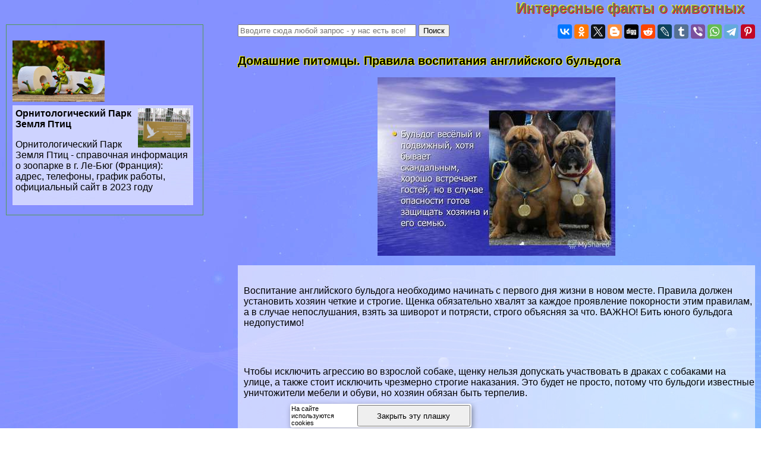

--- FILE ---
content_type: text/html; charset=UTF-8
request_url: https://barichev.ru/petss/743.php
body_size: 59772
content:
 
<html>
<head>

<meta http-equiv="Content-Type" content="text/html; charset=utf-8" >



<!-- Yandex.Metrika counter -->
<script type="text/javascript" >
   (function(m,e,t,r,i,k,a){m[i]=m[i]||function(){(m[i].a=m[i].a||[]).push(arguments)};
   m[i].l=1*new Date();k=e.createElement(t),a=e.getElementsByTagName(t)[0],k.async=1,k.src=r,a.parentNode.insertBefore(k,a)})
   (window, document, "script", "https://mc.yandex.ru/metrika/tag.js", "ym");

   ym(82138672, "init", {
        clickmap:true,
        trackLinks:true,
        accurateTrackBounce:true
   });
</script>
<noscript><div><img src="https://mc.yandex.ru/watch/82138672" style="position:absolute; left:-9999px;" alt="" /></div></noscript>
<!-- /Yandex.Metrika counter -->


<title>Домашние питомцы. Правила воспитания английского бульдога > Интересные факты о животных, птицах, растениях</title>



<meta property="og:image" content="https://barichev.ru/petss-raw/img/743.php.jpg"/>



<meta name="description" property="og:description" content="Воспитание английского бульдога необходимо начинать с первого дня жизни в новом месте. Правила должен установить хозяин четкие и строгие."/>


<meta name="viewport" content="width=device-width, initial-scale=1">


   <meta property="og:type" content="article" />


    <meta property="og:title" content="Домашние питомцы. Правила воспитания английского бульдога" />

    <meta property="og:url" content="http://barichev.ru/petss/743.php" />

    <meta property="og:site_name" content="barichev.ru" />

<link rel="stylesheet" href="/style.css" type="text/css">

<link rel="canonical" href="https://barichev.ru/petss/743.php" />


</head>
<BODY  topmargin=0 leftmargin=0 marginwidth=0 marginheight=0 style="font-family:verdana, arial, sans-serif; background:url('/img/bg.jpg')">


<div style="text-align:left;  min-height:100%">

<div style="opacity:0.01; float:left">
<noindex>

<!--LiveInternet counter-->
<!--a rel="noindex, nofollow" href="//www.liveinternet.ru/click"
target="_blank"--><img id="licnt38B5" width="31" height="31" style="border:0" 
title="LiveInternet"
src="[data-uri]"
alt=""/>
<!--/a-->
<script>(function(d,s){d.getElementById("licnt38B5").src=
"//counter.yadro.ru/hit?t44.6;r"+escape(d.referrer)+
((typeof(s)=="undefined")?"":";s"+s.width+"*"+s.height+"*"+
(s.colorDepth?s.colorDepth:s.pixelDepth))+";u"+escape(d.URL)+
";h"+escape(d.title.substring(0,150))+";"+Math.random()})
(document,screen)</script><!--/LiveInternet-->

</noindex>
</div>


<style>
a.upmenu {text-decoration:none; color:#aaaaff}


@media (min-width: 600px){
.bigscreenmenu {display:block; text-align:center}
.smallscreenmenu {display:none}
.vk1 {display:block}
.direct {display:block}
.rtbmob {display:none}
}
@media (max-width: 600px){
.smallscreenmenu {display:block; text-align:center}
.bigscreenmenu {display:none}
.vk1 {display:none}
.direct {display:none}
.rtbmob {display:block}
}



</style>



<div style="float:right;">
<a href="/"  class="i_top_176">
Интересные факты о животных&nbsp;&nbsp;&nbsp;&nbsp;
</a>
</div>




<div style="clear:both"></div>

<div style="width:200px; float:left; padding-right:15px; "> <style type="text/css">
li {margin-top:5px}
</style>

</div>
<div style="clear:both"></div>

<!-- адаптивные стили для колонок-->
<style type="text/css">

 @media screen and (min-width: 1200px) 
{
#maincol {float:right; width:68%; padding:10px}
#leftcol {float:left; width:28%; max-width:310px; padding:10px; margin:10px;}
}

 @media screen and (max-width: 1200px) and (min-width:700px)
{
#maincol {float:right; width:49%; padding:10px}
#leftcol {float:left; width:49%; max-width:330px; padding:10px; margin:10px;}
}

 @media screen and (max-width: 700px) 
{
    #maincol {width:99%; min-width:99%;} 
    #leftcol {width:95%; padding:3px; margin:3px;}  
    #topimg {display:none;}

}
</style><!--/ адаптивные стили для колонок-->

<div id="maincol">


<div style="width:100%; max-width:400px;  float:left"><form action="/search/s.php" method="get" target="_blank" accept-charset="utf-8" method=get>
<input type="text" style="width:300;" placeholder="Вводите сюда любой запрос - у нас есть все!" name="text">
<input type="submit" value="Поиск"/></form></div>



<div style="width:100%; text-align:right" >


<script src="//yastatic.net/es5-shims/0.0.2/es5-shims.min.js" async></script>
<script src="//yastatic.net/share2/share.js" async></script>
<div class="ya-share2" data-services="vkontakte,facebook,odnoklassniki,gplus,twitter,blogger,digg,reddit,lj,tumblr,viber,whatsapp,telegram,collections,pinterest" data-description="<a style=text-decoration:none  href=http://barichev.ru/petss/743.php>Воспитание английского бульдога необходимо начинать с первого дня жизни в новом месте. Правила должен установить хозяин четкие и строгие.<br><br> <img src=/petss-raw/img/743.php.jpg></a>" data-image="/petss-raw/img/743.php.jpg"></div>

</div>




<div style="clear:both"></div>

<h1>Домашние питомцы. Правила воспитания английского бульдога</h1>

<p align=center><img  class="img_tmhover" src=/petss-raw/img/743.php.jpg style="width:50vw; max-width:400px" title="Домашние питомцы. Правила воспитания английского бульдога" alt="Домашние питомцы. Правила воспитания английского бульдога"></p>



 <div style="padding-left:10px; background-color: rgba(255, 255, 255, 0.6); ">

<div style = "display: flex;  flex-direction: column;"> 
<div style="order: 1">  





<script src= "https://cdn.alfasense.net/lib/alfadart.lib.min.js" async></script>
<script src= "https://cdn.alfasense.net/js/ad_3333.js" async></script>






<script async="async" src="https://w.uptolike.com/widgets/v1/zp.js?pid=tlad63d8d446b6066119d7654324a72c04c55ff313" type="text/javascript"></script>
<script type="text/javascript">
<!--
var _acic={dataProvider:10};(function(){var e=document.createElement("script");e.type="text/javascript";e.async=true;e.src="https://www.acint.net/aci.js";var t=document.getElementsByTagName("script")[0];t.parentNode.insertBefore(e,t)})()
//-->
</script>
   



</div>        <br>  <p> Воспитание английского бульдога необходимо начинать с первого дня жизни в новом месте. Правила должен установить хозяин четкие и строгие. Щенка обязательно хвалят за каждое проявление покорности этим правилам, а в случае непослушания, взять за шиворот и потрясти, строго объясняя за что. ВАЖНО! Бить юного бульдога недопустимо!</p> <p > </p> <p> Чтобы исключить агрессию во взрослой собаке, щенку нельзя допускать участвовать в дpaках с собаками на улице, а также стоит исключить чрезмерно строгие наказания. Это будет не просто, потому что бульдоги известные уничтожители мебели и обуви, но хозяин обязан быть терпелив.</p> <p > </p> <p> Наиболее подходящий для дрессировки возраст – это период с полугода до 2,5 лет. Упрямство собаки необходимо преодолевать твердо и последовательно.</p> <p> <em>ВАЖНО! Нельзя принуждать питомца путем одного лишь авторитета хозяина. Ведь очень скоро бульдог станет сильнее.</em></p>
<div style="width:100%; text-align:center">
<div id="alfadart_18317"></div>
</div>

   

 <p> Несмотря на то, что только в 6 месяцев собака будет обучаться более осознанно, начать можно и даже нужно гораздо раньше. Ключевыми комaндами для упрямцев с такими челюстями являются «Фу» и «Отдай». ВАЖНО! Нельзя сопровождать эти комaнды физическим воздействием, чтобы в дальнейшем собака не боялась и не оскаливалась в ответ на бaнaльное «фу». Если же комaнда никак не усваивается, значит она еще не подходит для возраста щенка, стоит отложить ее на более осознанный период.</p> <p > </p> <p> Английского бульдога называют «диванной собакой». Тут тоже необходимо строгое правило: либо одно выделенное место (отдельное кресло), либо лежать только в присутствии хозяина. Это правило особенно сложно установить, когда маленький сопящий комочек прижимается и засыпает рядом с хозяином. Но однажды этот комочек сильно увеличится в размерах и уже хозяину придется прижиматься на краю кровати, чтобы заснуть.</p> <p > </p> <p> Существует огромное количество дрессировок, разработанных специально для английских бульдогов, но все они построены на самой основной – метод поощрения и наказания. Поощрять можно разными способами: словесно, тактильно (погладить, потрепать уши), создавая ситуации радости (позволить побегать, поиграть) и, конечно же, любимым лакомством (бульдоги сделают что угодно за кусочек сыра). Щенка лучше наказывать без физического контакта (неприятным шумом, брызгами воды). Взрослых собак наказывают словесно и с помощью лишения чего-либо (ограничение поводка). ВАЖНО! Наказывать можно только тогда, когда собака точно понимает что от нее хотят, иначе, невыполнение комaнды – общая вина питомца и хозяина.&nbsp;</p> <a style="text-decoration:none; color:inherit; cursor:default" href="https://barichev.ru/naturee/2016.php"> <p > </p></a></p> <p> Поощрить или наказать хозяин должен в ответ на действие или бездействие собаки сразу. Если прошло какое-то время, то бульдог не поймет сути этих действий.</p>
<div style="width:100%; text-align:center">
<div id="alfadart_18317"></div>
</div>

   

 <p> Источник <a >КотПес</a> - Английский бульдог: англичанин с аристократичным хаpaктером</p> <table cellpadding=\"0\" cellspacing=\"0\" border=\"0\" > <tbody><tr> <td>  &nbsp;  </td> </tr> </tbody></table> <br>Вместе с этим читают:<br><br> <span>&nbsp;</span><a  >Животные - лучшая игрушка для малыша</a>&nbsp;<br> <span>&nbsp;</span><a  >Самые опасные животные в мире</a>&nbsp;<br> <span>&nbsp;</span><a  >Интернет-зоомагазин приветствует Вас!</a>&nbsp;<br>  </p>
</div> 
<div style="clear:both"></div>

<br><br>
<div id="sigCommentsBlock"></div>
<a href="http://sigcomments.com" style="font-size: 0.6em;">Система комментирования SigComments</a>
<script type="text/javascript">
	(function(){
		var host_id = '6797';
		var script = document.createElement('script');
		script.type = 'text/javascript';
		script.async = true;
		script.src = '//sigcomments.com/chat/?host_id='+host_id;
		var ss = document.getElementsByTagName('script')[0]; 
		ss.parentNode.insertBefore(script, ss);
	})();
</script>


﻿

<div style="background-color:rgba(255, 255, 255, 0.5)">

<div class="announce"><a href="/petss/1000.php"  class="mainpage_announce">Бурят-монгольский волкодав (Хоттошо): описание породы, внешний вид и фото</a>
<p><a href="/petss/1000.php">
<img width=100 align=right alt="Бурят-монгольский волкодав (Хоттошо): описание породы, внешний вид и фото" title="Бурят-монгольский волкодав (Хоттошо): описание породы, внешний вид и фото" src="/petss-raw/img/1000.php.jpg">
</a>Фото и описание породы Бурят-монгольский волкодав. Типичная пастушья и сторожевая собака народной селекции. Заводской тип пока не стабилен....</p>
<p style="text-align:right; font-size:50%; font-color:#c0c0c0; font-style:italic">21 01 2026 18:15:28</p></div> <div class="announce"><a href="/petss/1001.php"  class="mainpage_announce">Восточноевропейская овчарка (East European Shepherd)</a>
<p><a href="/petss/1001.php">
<img width=100 align=right alt="Восточноевропейская овчарка (East European Shepherd)" title="Восточноевропейская овчарка (East European Shepherd)" src="/petss-raw/img/1001.php.jpg">
</a>Фото и описание породы Восточноевропейская овчарка. Восточноевропейская овчарка - собака крепкого сухого типа конституции, мускулистая, с хорошо развитым костяком....</p>
<p style="text-align:right; font-size:50%; font-color:#c0c0c0; font-style:italic">20 01 2026 17:59:22</p></div> <div class="announce"><a href="/petss/1002.php"  class="mainpage_announce">Восточносибирская лайка. Порода собак. Описание и фотографии</a>
<p><a href="/petss/1002.php">
<img width=100 align=right alt="Восточносибирская лайка. Порода собак. Описание и фотографии" title="Восточносибирская лайка. Порода собак. Описание и фотографии" src="/petss-raw/img/1002.php.jpg">
</a>Фото и описание породы Восточносибирская лайка. Выведена в районах Восточной Сибири и Дальнего Востока в 19 веке скрещиванием эвенкийских, ламутских, амурских и других лаек для охоты....</p>
<p style="text-align:right; font-size:50%; font-color:#c0c0c0; font-style:italic">19 01 2026 16:24:20</p></div> <div class="announce"><a href="/petss/1003.php"  class="mainpage_announce">Вандейский бассет-гриффон (Basset Griffon Vendeen)</a>
<p><a href="/petss/1003.php">
<img width=100 align=right alt="Вандейский бассет-гриффон (Basset Griffon Vendeen)" title="Вандейский бассет-гриффон (Basset Griffon Vendeen)" src="/petss-raw/img/1003.php.jpg">
</a>Фото и описание породы Вандейский бассет-гриффон. Существует две разновидности вандейского бассет-гриффона: большой и малый....</p>
<p style="text-align:right; font-size:50%; font-color:#c0c0c0; font-style:italic">18 01 2026 13:59:43</p></div> <div class="announce"><a href="/petss/1004.php"  class="mainpage_announce">Вандейский гриффон (Grand Griffon Vendeen, Large Vendeen Griffon)</a>
<p><a href="/petss/1004.php">
<img width=100 align=right alt="Вандейский гриффон (Grand Griffon Vendeen, Large Vendeen Griffon)" title="Вандейский гриффон (Grand Griffon Vendeen, Large Vendeen Griffon)" src="/petss-raw/img/1004.php.jpg">
</a>Фото и описание породы Вандейский гриффон. Известна с эпохи средневековья. Выведена во Франции в Вандее, среди предков - итальянская гончая Святого Губерта и нивернейский гриффон....</p>
<p style="text-align:right; font-size:50%; font-color:#c0c0c0; font-style:italic">17 01 2026 2:12:35</p></div> <div class="announce"><a href="/petss/1005.php"  class="mainpage_announce">Вахтельхунд (Deutscher Wachtelhund, German Spaniel, German Quail Dog)</a>
<p><a href="/petss/1005.php">
<img width=100 align=right alt="Вахтельхунд (Deutscher Wachtelhund, German Spaniel, German Quail Dog)" title="Вахтельхунд (Deutscher Wachtelhund, German Spaniel, German Quail Dog)" src="/petss-raw/img/1005.php.jpg">
</a>Фото и описание породы Вахтельхунд. За пределами Германии вахтельхунд редко встречается. Порода не признана в Великобритании и США. В России этих собак небольшое количество....</p>
<p style="text-align:right; font-size:50%; font-color:#c0c0c0; font-style:italic">16 01 2026 3:22:20</p></div> <div class="announce"><a href="/petss/1006.php"  class="mainpage_announce">Веттерхун (Wetterhoun, Otterhoun, Dutch Spaniel): описание породы, внешний вид и фото</a>
<p><a href="/petss/1006.php">
<img width=100 align=right alt="Веттерхун (Wetterhoun, Otterhoun, Dutch Spaniel): описание породы, внешний вид и фото" title="Веттерхун (Wetterhoun, Otterhoun, Dutch Spaniel): описание породы, внешний вид и фото" src="/petss-raw/img/1006.php.jpg">
</a>Фото и описание породы Веттерхун. Выведена в Нидерландах в 17 в. для охоты на дичь. Происходит от старинных выдровых собак....</p>
<p style="text-align:right; font-size:50%; font-color:#c0c0c0; font-style:italic">15 01 2026 5:32:55</p></div> <div class="announce"><a href="/petss/1007.php"  class="mainpage_announce">Вестфальский таксообразный бpaкк (Westfalische Dachsbracke)</a>
<p><a href="/petss/1007.php">
<img width=100 align=right alt="Вестфальский таксообразный бpaкк (Westfalische Dachsbracke)" title="Вестфальский таксообразный бpaкк (Westfalische Dachsbracke)" src="/petss-raw/img/1007.php.jpg">
</a>Фото и описание породы Вестфальский таксообразный бpaкк. Порода этих собак существует уже несколько веков, но когда было положено начало этой породе неизвестно....</p>
<p style="text-align:right; font-size:50%; font-color:#c0c0c0; font-style:italic">14 01 2026 23:55:17</p></div> <div class="announce"><a href="/petss/1008.php"  class="mainpage_announce">Веймаранер (Weimaraner, Weimaraner Vorsterhund)</a>
<p><a href="/petss/1008.php">
<img width=100 align=right alt="Веймаранер (Weimaraner, Weimaraner Vorsterhund)" title="Веймаранер (Weimaraner, Weimaraner Vorsterhund)" src="/petss-raw/img/1008.php.jpg">
</a>Фото и описание породы Веймаранер. Выведена в Германии в 16 в. от угасшей ныне породы серых легавых Святого Людовика. В начале 19 в. эту породу усовершенствовали эрцгерцоги Веймарские....</p>
<p style="text-align:right; font-size:50%; font-color:#c0c0c0; font-style:italic">13 01 2026 16:24:53</p></div> <div class="announce"><a href="/petss/1009.php"  class="mainpage_announce">Вольпино итальяно (Volpino Italiano, Cane de Quirinale)</a>
<p><a href="/petss/1009.php">
<img width=100 align=right alt="Вольпино итальяно (Volpino Italiano, Cane de Quirinale)" title="Вольпино итальяно (Volpino Italiano, Cane de Quirinale)" src="/petss-raw/img/1009.php.jpg">
</a>Фото и описание породы Вольпино итальяно. В переводе с итальянского Volpe - «лисица», и это определяет породу. Действительно, заостренная морда вольпино напоминает лисью....</p>
<p style="text-align:right; font-size:50%; font-color:#c0c0c0; font-style:italic">12 01 2026 14:48:11</p></div> <div class="announce"><a href="/petss/100.php"  class="mainpage_announce">Кошачий корм: консервированный или сухой?</a>
<p><a href="/petss/100.php">
<img width=100 align=right alt="Кошачий корм: консервированный или сухой?" title="Кошачий корм: консервированный или сухой?" src="/petss-raw/img/100.php.jpg">
</a>Многие корма промышленного изготовления удовлетворяют все потребности вашей кошки в питательных веществах. Они разработаны учеными и ветеринарами, проверены в контрольных опытах...</p>
<p style="text-align:right; font-size:50%; font-color:#c0c0c0; font-style:italic">11 01 2026 11:45:27</p></div> <div class="announce"><a href="/petss/1010.php"  class="mainpage_announce">Венгерская борзая (Hungarian Greyhound)</a>
<p><a href="/petss/1010.php">
<img width=100 align=right alt="Венгерская борзая (Hungarian Greyhound)" title="Венгерская борзая (Hungarian Greyhound)" src="/petss-raw/img/1010.php.jpg">
</a>Фото и описание породы Венгерская борзая. Предками этой породы являются собаки, пришедшие вместе с мадьярами на территорию современных Венгрии и Румынии в 10 веке....</p>
<p style="text-align:right; font-size:50%; font-color:#c0c0c0; font-style:italic">10 01 2026 10:31:43</p></div> <div class="announce"><a href="/petss/1011.php"  class="mainpage_announce">Венгерская короткошерстая легавая (Magyar Vizsla, Hungarian Vizsla, Hungarian Pointer)</a>
<p><a href="/petss/1011.php">
<img width=100 align=right alt="Венгерская короткошерстая легавая (Magyar Vizsla, Hungarian Vizsla, Hungarian Pointer)" title="Венгерская короткошерстая легавая (Magyar Vizsla, Hungarian Vizsla, Hungarian Pointer)" src="/petss-raw/img/1011.php.jpg">
</a>Фото и описание породы Венгерская короткошерстая легавая. Известна с 10 века. Выведена в Венгрии. Одна из самых чистокровных пород происходит от восточных гончих....</p>
<p style="text-align:right; font-size:50%; font-color:#c0c0c0; font-style:italic">09 01 2026 4:59:35</p></div> <div class="announce"><a href="/petss/1012.php"  class="mainpage_announce">Вельш-спрингер-спаниель (Welsh-Springer-Spaniel)</a>
<p><a href="/petss/1012.php">
<img width=100 align=right alt="Вельш-спрингер-спаниель (Welsh-Springer-Spaniel)" title="Вельш-спрингер-спаниель (Welsh-Springer-Spaniel)" src="/petss-raw/img/1012.php.jpg">
</a>Фото и описание породы Вельш-спрингер-спаниель. Предком, вероятно была собака, которая обитала в Уэльсе и первое упоминание о ней относится к началу 14 века....</p>
<p style="text-align:right; font-size:50%; font-color:#c0c0c0; font-style:italic">08 01 2026 7:57:13</p></div> <div class="announce"><a href="/petss/1013.php"  class="mainpage_announce">Вельш-терьер (Welsh Terrier)</a>
<p><a href="/petss/1013.php">
<img width=100 align=right alt="Вельш-терьер (Welsh Terrier)" title="Вельш-терьер (Welsh Terrier)" src="/petss-raw/img/1013.php.jpg">
</a>Фото и описание породы Вельш-терьер. Выведена в Великобритании в 60-е годы 18 века. Долгое время одновременно существовали 2 разновидности....</p>
<p style="text-align:right; font-size:50%; font-color:#c0c0c0; font-style:italic">07 01 2026 15:10:48</p></div> <div class="announce"><a href="/petss/1014.php"  class="mainpage_announce">Вест-хайленд-уайт-терьер (West Highland White Terrier)</a>
<p>Фото и описание породы Вест-хайленд-уайт-терьер. Вест-хайленд-уайт-терьер происходит из Шотландии и Гебридских островов, также как и скотч-терьер....</p>
<p style="text-align:right; font-size:50%; font-color:#c0c0c0; font-style:italic">06 01 2026 21:19:56</p></div> <div class="announce"><a href="/petss/1015.php"  class="mainpage_announce">Венгерский кувас. Порода собак. Описание и фотографии</a>
<p><a href="/petss/1015.php">
<img width=100 align=right alt="Венгерский кувас. Порода собак. Описание и фотографии" title="Венгерский кувас. Порода собак. Описание и фотографии" src="/petss-raw/img/1015.php.jpg">
</a>Фото и описание породы Венгерский кувас. После 2-й мировой войны порода у себя на родине была близка к исчезновению, от которого её спасла популярность в других странах....</p>
<p style="text-align:right; font-size:50%; font-color:#c0c0c0; font-style:italic">05 01 2026 0:35:43</p></div> <div class="announce"><a href="/petss/1016.php"  class="mainpage_announce">Вельш к opги кардиган: описание породы, внешний вид и фото</a>
<p><a href="/petss/1016.php">
<img width=100 align=right alt="Вельш к opги кардиган: описание породы, внешний вид и фото" title="Вельш к opги кардиган: описание породы, внешний вид и фото" src="/petss-raw/img/1016.php.jpg">
</a>Фото и описание породы Вельш к opги кардиган. Эта собака для любой погоды густая шерсть с грубоватой остью и мягким пушистым подшерстком хорошо защищает....</p>
<p style="text-align:right; font-size:50%; font-color:#c0c0c0; font-style:italic">04 01 2026 18:18:27</p></div> <div class="announce"><a href="/petss/1017.php"  class="mainpage_announce">Волкособ (Wolf Hybrid): описание породы собак, внешний вид, фото и видео</a>
<p><a href="/petss/1017.php">
<img width=100 align=right alt="Волкособ (Wolf Hybrid): описание породы собак, внешний вид, фото и видео" title="Волкособ (Wolf Hybrid): описание породы собак, внешний вид, фото и видео" src="/petss-raw/img/1017.php.jpg">
</a>Фото и описание породы Волкособ. Обладают намного более развитыми чутьем, интеллектом и выносливостью, чем собаки. В замкнутом прострaнcтве находят человека за 20 секунд....</p>
<p style="text-align:right; font-size:50%; font-color:#c0c0c0; font-style:italic">03 01 2026 18:18:49</p></div> <div class="announce"><a href="/petss/1018.php"  class="mainpage_announce">Гренландская собака (Greenland Dog)</a>
<p><a href="/petss/1018.php">
<img width=100 align=right alt="Гренландская собака (Greenland Dog)" title="Гренландская собака (Greenland Dog)" src="/petss-raw/img/1018.php.jpg">
</a>Фото и описание породы Гренландская собака. Это одна из ездовых северных пород собак типа хаски. Незначительно отличается от эскимосской собаки, но признана как самостоятельная порода....</p>
<p style="text-align:right; font-size:50%; font-color:#c0c0c0; font-style:italic">02 01 2026 3:29:56</p></div> <div class="announce"><a href="/petss/1019.php"  class="mainpage_announce">Грюнендаль (Groenendael)</a>
<p><a href="/petss/1019.php">
<img width=100 align=right alt="Грюнендаль (Groenendael)" title="Грюнендаль (Groenendael)" src="/petss-raw/img/1019.php.jpg">
</a>Фото и описание породы Грюнендаль. Грюнендаль - собака среднего роста, квадратного формата. Высота в холке 56-66 см, вес 28 кг. Пропорционально сложена, имеет благородный вид....</p>
<p style="text-align:right; font-size:50%; font-color:#c0c0c0; font-style:italic">01 01 2026 6:16:53</p></div> <div class="announce"><a href="/petss/101.php"  class="mainpage_announce">Кормление старых и пожилых кошек</a>
<p><a href="/petss/101.php">
<img width=100 align=right alt="Кормление старых и пожилых кошек" title="Кормление старых и пожилых кошек" src="/petss-raw/img/101.php.jpg">
</a>Чтобы избежать ожирения пожилых кошек, владелец должен или снизить количество корма, или давать корм с меньшим содержанием жира...</p>
<p style="text-align:right; font-size:50%; font-color:#c0c0c0; font-style:italic">31 12 2025 19:58:29</p></div> <div class="announce"><a href="/petss/1020.php"  class="mainpage_announce">Гриффон Кортальса (Korthals Griffon, Wirehaired Pointing Griffon)</a>
<p><a href="/petss/1020.php">
<img width=100 align=right alt="Гриффон Кортальса (Korthals Griffon, Wirehaired Pointing Griffon)" title="Гриффон Кортальса (Korthals Griffon, Wirehaired Pointing Griffon)" src="/petss-raw/img/1020.php.jpg">
</a>Фото и описание породы Гриффон Кортальса. Собаки этой породы очень отличаются от традиционных охотничьих пород пойнтеров. Их применяют для охоты на мелкую дичь....</p>
<p style="text-align:right; font-size:50%; font-color:#c0c0c0; font-style:italic">30 12 2025 10:33:41</p></div> <div class="announce"><a href="/petss/1021.php"  class="mainpage_announce">Гoлая собака инков (Inca Hairless Dog, Peruvian Hairless)</a>
<p><a href="/petss/1021.php">
<img width=100 align=right alt="Гoлая собака инков (Inca Hairless Dog, Peruvian Hairless)" title="Гoлая собака инков (Inca Hairless Dog, Peruvian Hairless)" src="/petss-raw/img/1021.php.jpg">
</a>Фото и описание породы Гoлая собака инков. Нередко их считают уpoдцами, потому что у собаки пpaктически отсутствует шерстный покров....</p>
<p style="text-align:right; font-size:50%; font-color:#c0c0c0; font-style:italic">29 12 2025 3:37:36</p></div> <div class="announce"><a href="/petss/1022.php"  class="mainpage_announce">Глен оф Имаал терьер (Glen of Imaal Terrier)</a>
<p><a href="/petss/1022.php">
<img width=100 align=right alt="Глен оф Имаал терьер (Glen of Imaal Terrier)" title="Глен оф Имаал терьер (Glen of Imaal Terrier)" src="/petss-raw/img/1022.php.jpg">
</a>Фото и описание породы Глен оф Имаал терьер. Ловкая, сильная, энергичная собака с удлиненным туловищем и свободными размашистыми движениями....</p>
<p style="text-align:right; font-size:50%; font-color:#c0c0c0; font-style:italic">28 12 2025 7:10:53</p></div> <div class="announce"><a href="/petss/1023.php"  class="mainpage_announce">Гладкошерстный фокстерьер (Smooth Fox Terrier)</a>
<p><a href="/petss/1023.php">
<img width=100 align=right alt="Гладкошерстный фокстерьер (Smooth Fox Terrier)" title="Гладкошерстный фокстерьер (Smooth Fox Terrier)" src="/petss-raw/img/1023.php.jpg">
</a>Фото и описание породы Гладкошерстый фокстерьер. Элегантная, темпераментная, веселая и живая собака с прочным костяком и сильной мускулатурой. Голова длинная, череп плоский, несколько узкий....</p>
<p style="text-align:right; font-size:50%; font-color:#c0c0c0; font-style:italic">27 12 2025 14:44:17</p></div> <div class="announce"><a href="/petss/1024.php"  class="mainpage_announce">Гималайская овчарка (Himalayan Sheepdog)</a>
<p><a href="/petss/1024.php">
<img width=100 align=right alt="Гималайская овчарка (Himalayan Sheepdog)" title="Гималайская овчарка (Himalayan Sheepdog)" src="/petss-raw/img/1024.php.jpg">
</a>Фото и описание породы Гималайская овчарка. Гималайская овчарка (Himalayan Sheepdog), порода служебных (пастушьих) собак. Известна с древнейших времен. Выведена в Индии....</p>
<p style="text-align:right; font-size:50%; font-color:#c0c0c0; font-style:italic">26 12 2025 3:29:41</p></div> <div class="announce"><a href="/petss/1025.php"  class="mainpage_announce">Герта-пойнтер (Hertha Pointer)</a>
<p><a href="/petss/1025.php">
<img width=100 align=right alt="Герта-пойнтер (Hertha Pointer)" title="Герта-пойнтер (Hertha Pointer)" src="/petss-raw/img/1025.php.jpg">
</a>Фото и описание породы Герта-пойнтер. Крепкая собака атлетического сложения насыщенного красно-оранжевого окраса. Эта порода очень похожа на английского пойнтера....</p>
<p style="text-align:right; font-size:50%; font-color:#c0c0c0; font-style:italic">25 12 2025 17:49:49</p></div> <div class="announce"><a href="/petss/1026.php"  class="mainpage_announce">Гаванский бишон, гаванская собака (Bichon Havanais, Havanese)</a>
<p><a href="/petss/1026.php">
<img width=100 align=right alt="Гаванский бишон, гаванская собака (Bichon Havanais, Havanese)" title="Гаванский бишон, гаванская собака (Bichon Havanais, Havanese)" src="/petss-raw/img/1026.php.jpg">
</a>Фото и описание породы Гаванский бишон, гаванская собака. Собака крепкого сложения. Формат почти квадратный. Высота в холке 20-28 см. Вес 3-5,5 кг....</p>
<p style="text-align:right; font-size:50%; font-color:#c0c0c0; font-style:italic">24 12 2025 12:43:36</p></div> <div class="announce"><a href="/petss/1027.php"  class="mainpage_announce">Ганноверская гончая ( Hannoversher Schweisshund, Hanoverian Hound)</a>
<p><a href="/petss/1027.php">
<img width=100 align=right alt="Ганноверская гончая ( Hannoversher Schweisshund, Hanoverian Hound)" title="Ганноверская гончая ( Hannoversher Schweisshund, Hanoverian Hound)" src="/petss-raw/img/1027.php.jpg">
</a>Фото и описание породы Ганноверская гончая. Выведена в Ганновере (Германия) в 1820 скрещиванием кельтских гончих с тяжелыми гончими, работающими по кровяному следу....</p>
<p style="text-align:right; font-size:50%; font-color:#c0c0c0; font-style:italic">23 12 2025 14:12:39</p></div> <div class="announce"><a href="/petss/1028.php"  class="mainpage_announce">Грейхаунд (Greyhound)</a>
<p><a href="/petss/1028.php">
<img width=100 align=right alt="Грейхаунд (Greyhound)" title="Грейхаунд (Greyhound)" src="/petss-raw/img/1028.php.jpg">
</a>Фото и описание породы Грейхаунд. Одна из древнейших пород, предки грейхаундов (были известны около 5 тыс. лет назад)....</p>
<p style="text-align:right; font-size:50%; font-color:#c0c0c0; font-style:italic">22 12 2025 16:31:53</p></div> <div class="announce"><a href="/petss/1029.php"  class="mainpage_announce">Гладкошерстный пинчер (Deutscher Pinscher Mittelschlag): описание породы, внешний вид и фото</a>
<p><a href="/petss/1029.php">
<img width=100 align=right alt="Гладкошерстный пинчер (Deutscher Pinscher Mittelschlag): описание породы, внешний вид и фото" title="Гладкошерстный пинчер (Deutscher Pinscher Mittelschlag): описание породы, внешний вид и фото" src="/petss-raw/img/1029.php.jpg">
</a>Фото и описание породы Гладкошерстый пинчер. Гладкошерстый пинчер - подлинная немецкая порода, которую разводили в чистоте еще в конце прошлого столетия....</p>
<p style="text-align:right; font-size:50%; font-color:#c0c0c0; font-style:italic">21 12 2025 23:26:13</p></div> <div class="announce"><a href="/petss/102.php"  class="mainpage_announce">Кормление котят от 1,5 до 7-10 месяцев</a>
<p><a href="/petss/102.php">
<img width=100 align=right alt="Кормление котят от 1,5 до 7-10 месяцев" title="Кормление котят от 1,5 до 7-10 месяцев" src="/petss-raw/img/102.php.jpg">
</a>Первое, что можно посоветовать счастливому новому владельцу котенка - узнать у заводчика, чем он кормит котенка сейчас и сделать вывод - чем и как кормить вновь приобретенное дитя...</p>
<p style="text-align:right; font-size:50%; font-color:#c0c0c0; font-style:italic">20 12 2025 12:47:16</p></div> <div class="announce"><a href="/petss/1030.php"  class="mainpage_announce">Гладкошерстная колли (Колли короткошёрстный)</a>
<p><a href="/petss/1030.php">
<img width=100 align=right alt="Гладкошерстная колли (Колли короткошёрстный)" title="Гладкошерстная колли (Колли короткошёрстный)" src="/petss-raw/img/1030.php.jpg">
</a>Фото и описание породы Гладкошерстная колли. Гладкошерстная колли по хаpaктеру и внешнему виду похожа на длинношерстную. Это идеальная собака для семьи....</p>
<p style="text-align:right; font-size:50%; font-color:#c0c0c0; font-style:italic">19 12 2025 8:29:54</p></div> <div class="announce"><a href="/petss/1031.php"  class="mainpage_announce">ГОНЧАЯ ГАМИЛЬТОНА — первоклассная охотничья собака.</a>
<p><a href="/petss/1031.php">
<img width=100 align=right alt="ГОНЧАЯ ГАМИЛЬТОНА — первоклассная охотничья собака." title="ГОНЧАЯ ГАМИЛЬТОНА — первоклассная охотничья собака." src="/petss-raw/img/1031.php.jpg">
</a>Фото и описание породы Гончая Гамильтона. ГОНЧАЯ ГАМИЛЬТОНА — первоклассная охотничья собака. У нее живой темперамент и она создает много шума. Для комнатного содержания не подходит....</p>
<p style="text-align:right; font-size:50%; font-color:#c0c0c0; font-style:italic">18 12 2025 20:35:19</p></div> <div class="announce"><a href="/petss/1032.php"  class="mainpage_announce">Голландский смаусхонд, &quot;голландский шнауцер&quot; или &quot;голландский крысолов&quot;</a>
<p><a href="/petss/1032.php">
<img width=100 align=right alt="Голландский смаусхонд, &quot;голландский шнауцер&quot; или &quot;голландский крысолов&quot;" title="Голландский смаусхонд, &quot;голландский шнауцер&quot; или &quot;голландский крысолов&quot;" src="/petss-raw/img/1032.php.jpg">
</a>Фото и описание породы Голландский смаусхонд. Обязательные борода, усы и брови придают собаке взлохмаченный беспечный вид. Высота в холке 35,5 - 43 см. Вес 9 - 10 кг....</p>
<p style="text-align:right; font-size:50%; font-color:#c0c0c0; font-style:italic">17 12 2025 22:34:30</p></div> <div class="announce"><a href="/petss/1033.php"  class="mainpage_announce">Голландская овчарка, Hollandse Herdershond</a>
<p><a href="/petss/1033.php">
<img width=100 align=right alt="Голландская овчарка, Hollandse Herdershond" title="Голландская овчарка, Hollandse Herdershond" src="/petss-raw/img/1033.php.jpg">
</a>Фото и описание породы Голландская овчарка. Современный стандарт голландской овчарки был утверждён FCI в 1960 году....</p>
<p style="text-align:right; font-size:50%; font-color:#c0c0c0; font-style:italic">16 12 2025 21:18:41</p></div> <div class="announce"><a href="/petss/1034.php"  class="mainpage_announce">Греческая заячья гончая, Геллиникос ихнилатис, Эллинская гончая,Hellinikos Ichnilatis</a>
<p><a href="/petss/1034.php">
<img width=100 align=right alt="Греческая заячья гончая, Геллиникос ихнилатис, Эллинская гончая,Hellinikos Ichnilatis" title="Греческая заячья гончая, Геллиникос ихнилатис, Эллинская гончая,Hellinikos Ichnilatis" src="/petss-raw/img/1034.php.jpg">
</a>Фото и описание породы Греческая заячья гончая. Собаки обладают прекрасным чутьем и отлично приспособились к климатическим и географическим условиям Греции....</p>
<p style="text-align:right; font-size:50%; font-color:#c0c0c0; font-style:italic">15 12 2025 11:48:34</p></div> <div class="announce"><a href="/petss/1035.php"  class="mainpage_announce">Порода собак Далматин (Далматинец, Dalmatians, Dalmatian): описание, внешний вид, фото и видео</a>
<p><a href="/petss/1035.php">
<img width=100 align=right alt="Порода собак Далматин (Далматинец, Dalmatians, Dalmatian): описание, внешний вид, фото и видео" title="Порода собак Далматин (Далматинец, Dalmatians, Dalmatian): описание, внешний вид, фото и видео" src="/petss-raw/img/1035.php.jpg">
</a>Фото и описание породы Далматин. Собака этой породы отличается сильным, гармоничным и пропорциональным мускулистым телосложением, вынослива, способна к длительному бегу....</p>
<p style="text-align:right; font-size:50%; font-color:#c0c0c0; font-style:italic">14 12 2025 21:21:24</p></div> <div class="announce"><a href="/petss/1036.php"  class="mainpage_announce">Датская таксообразная гончая (Danish Dachsbracke)</a>
<p><a href="/petss/1036.php">
<img width=100 align=right alt="Датская таксообразная гончая (Danish Dachsbracke)" title="Датская таксообразная гончая (Danish Dachsbracke)" src="/petss-raw/img/1036.php.jpg">
</a>Фото и описание породы Датская таксообразная гончая. Небольшая, сильная, мускулистая гончая разнообразного окраса. Высота в холке 30-38 см....</p>
<p style="text-align:right; font-size:50%; font-color:#c0c0c0; font-style:italic">13 12 2025 12:36:38</p></div> <div class="announce"><a href="/petss/1037.php"  class="mainpage_announce">Денди-динмонт-терьер (Dandie Dinmont Terrier)</a>
<p><a href="/petss/1037.php">
<img width=100 align=right alt="Денди-динмонт-терьер (Dandie Dinmont Terrier)" title="Денди-динмонт-терьер (Dandie Dinmont Terrier)" src="/petss-raw/img/1037.php.jpg">
</a>Фото и описание породы Денди-динмонт-терьер. Денди-динмонт-терьер (Dandie Dinmont Terrier), порода охотничьих собак. Выведена на основе старинных шотландских терьеров....</p>
<p style="text-align:right; font-size:50%; font-color:#c0c0c0; font-style:italic">12 12 2025 8:49:17</p></div> <div class="announce"><a href="/petss/1038.php"  class="mainpage_announce">Джек-рассел-терьер (Jack Russell Terrier): описание породы, внешний вид и фото</a>
<p><a href="/petss/1038.php">
<img width=100 align=right alt="Джек-рассел-терьер (Jack Russell Terrier): описание породы, внешний вид и фото" title="Джек-рассел-терьер (Jack Russell Terrier): описание породы, внешний вид и фото" src="/petss-raw/img/1038.php.jpg">
</a>Фото и описание породы Джек-рассел-терьер. Джек-рассел-терьер (Jack Russell Terrier), порода охотничьих собак. Выведена более в начале 19 века в Великобритании....</p>
<p style="text-align:right; font-size:50%; font-color:#c0c0c0; font-style:italic">11 12 2025 17:18:46</p></div> <div class="announce"><a href="/petss/1039.php"  class="mainpage_announce">Дирхаунд (Deerhound, Scottish Deerhound)</a>
<p><a href="/petss/1039.php">
<img width=100 align=right alt="Дирхаунд (Deerhound, Scottish Deerhound)" title="Дирхаунд (Deerhound, Scottish Deerhound)" src="/petss-raw/img/1039.php.jpg">
</a>Фото и описание породы Дирхаунд. Порода известна на Британских островах со средних веков. Дирхаундов держала только знать, которая использовала их для охоты на оленей....</p>
<p style="text-align:right; font-size:50%; font-color:#c0c0c0; font-style:italic">10 12 2025 18:17:27</p></div> <div class="announce"><a href="/petss/103.php"  class="mainpage_announce">Кормление котят до 1,5 месяцев</a>
<p><a href="/petss/103.php">
<img width=100 align=right alt="Кормление котят до 1,5 месяцев" title="Кормление котят до 1,5 месяцев" src="/petss-raw/img/103.php.jpg">
</a>Если кошка-мама - здоровая, нормально кормящая кошка, то котят до 3-х-недельного возраста подкармливать не надо. Кормить надо только маму. Причем усиленно....</p>
<p style="text-align:right; font-size:50%; font-color:#c0c0c0; font-style:italic">09 12 2025 19:52:32</p></div> <div class="announce"><a href="/petss/1040.php"  class="mainpage_announce">Древер (Drever, Swedish Dachsbracke)</a>
<p><a href="/petss/1040.php">
<img width=100 align=right alt="Древер (Drever, Swedish Dachsbracke)" title="Древер (Drever, Swedish Dachsbracke)" src="/petss-raw/img/1040.php.jpg">
</a>Фото и описание породы Древер. Древер обладает превосходным чутьем и выносливостью. Разводят эту породу собак в основном в скандинавских странах....</p>
<p style="text-align:right; font-size:50%; font-color:#c0c0c0; font-style:italic">08 12 2025 23:54:18</p></div> <div class="announce"><a href="/petss/1041.php"  class="mainpage_announce">Древесная енотовая гончая Уолкера (Treeing Walker Coonhound)</a>
<p><a href="/petss/1041.php">
<img width=100 align=right alt="Древесная енотовая гончая Уолкера (Treeing Walker Coonhound)" title="Древесная енотовая гончая Уолкера (Treeing Walker Coonhound)" src="/petss-raw/img/1041.php.jpg">
</a>Фото и описание породы Древесная енотовая гончая Уолкера. Используется для охоты на енота и опоссума, загнанного зверя не убивает, а ждет охотника....</p>
<p style="text-align:right; font-size:50%; font-color:#c0c0c0; font-style:italic">07 12 2025 7:10:33</p></div> <div class="announce"><a href="/petss/1042.php"  class="mainpage_announce">Дрентская куропаточная собака (Drentse Patrijshond, Dutch Partridge Dog)</a>
<p><a href="/petss/1042.php">
<img width=100 align=right alt="Дрентская куропаточная собака (Drentse Patrijshond, Dutch Partridge Dog)" title="Дрентская куропаточная собака (Drentse Patrijshond, Dutch Partridge Dog)" src="/petss-raw/img/1042.php.jpg">
</a>Фото и описание породы Дрентская куропаточная собака. Красивая, сильная, крепкого сложения с красивой, некрупной головой. Высота в холке 58-66 см, вес 21-23 кг....</p>
<p style="text-align:right; font-size:50%; font-color:#c0c0c0; font-style:italic">06 12 2025 8:11:19</p></div> <div class="announce"><a href="/petss/1043.php"  class="mainpage_announce">Дункер (Dunker, Norwegian Hound)</a>
<p><a href="/petss/1043.php">
<img width=100 align=right alt="Дункер (Dunker, Norwegian Hound)" title="Дункер (Dunker, Norwegian Hound)" src="/petss-raw/img/1043.php.jpg">
</a>Фото и описание породы Дункер. Эта порода собак очень популярна во всей Скандинавии, особенно в Швеции, но не признана Английским и Американским клубами собаководства....</p>
<p style="text-align:right; font-size:50%; font-color:#c0c0c0; font-style:italic">05 12 2025 20:33:26</p></div> <div class="announce"><a href="/petss/1044.php"  class="mainpage_announce">Доберман-пинчер (Dobermann)</a>
<p><a href="/petss/1044.php">
<img width=100 align=right alt="Доберман-пинчер (Dobermann)" title="Доберман-пинчер (Dobermann)" src="/petss-raw/img/1044.php.jpg">
</a>Фото и описание породы Доберман-пинчер. Эта порода собак называется по имени своего создателя Л. Добермана из г. Апольды в Германии....</p>
<p style="text-align:right; font-size:50%; font-color:#c0c0c0; font-style:italic">04 12 2025 18:54:11</p></div> <div class="announce"><a href="/petss/1045.php"  class="mainpage_announce">Дог, датский дог, порода собак дог, описание дога, фото датского дога</a>
<p><a href="/petss/1045.php">
<img width=100 align=right alt="Дог, датский дог, порода собак дог, описание дога, фото датского дога" title="Дог, датский дог, порода собак дог, описание дога, фото датского дога" src="/petss-raw/img/1045.php.jpg">
</a>Фото и описание породы Дог. С этой собакой не следует затевать борьбу и возню даже в шутку — как бы она не приняла это всерьез!...</p>
<p style="text-align:right; font-size:50%; font-color:#c0c0c0; font-style:italic">03 12 2025 2:40:27</p></div> </div>

<div style="clear:both"></div><p>Еще:<br><a href="/?lim=0">Окружающий мир  -1</a> :: <a href="/?lim=250">Окружающий мир  -2</a> :: <a href="/?lim=500">Окружающий мир  -3</a> :: <a href="/?lim=750">Окружающий мир  -4</a> :: <a href="/?lim=1000">Окружающий мир  -5</a> :: <a href="/?lim=1250">Окружающий мир  -6</a> :: <a href="/?lim=1500">Окружающий мир  -7</a> :: <a href="/?lim=1750">Окружающий мир  -8</a> :: <a href="/?lim=2000">Окружающий мир  -9</a> :: <a href="/?lim=2250">Окружающий мир  -10</a> :: <a href="/?lim=2500">Окружающий мир  -11</a> :: <a href="/?lim=2750">Окружающий мир  -12</a> :: <a href="/?lim=3000">Окружающий мир  -13</a> :: </p>

</div>
</div>
<!-- сайдбар -->
<div id="leftcol" style="background-size:cover; border-style: solid;
    border-width: 1px; border-color:#559955;">



<p>
<img src="/img/left.jpg" align="left" style="width:50%">

 
<div style='clear:both'></div>
<div class="announce" style="border:1px solid; border-color:#8888FF; padding:5px; float:right; margin:5px; background-color: rgba(255, 255, 255, 0.6)"><a href=https://barichev.ru/naturee/9994.php style="text-decoration:none; font-weight:bold; color:#000000"><img src="/naturee-raw/img/9994.php.jpg" align="right" width="30%" />Орнитологический Парк Земля Птиц<p style="font-weight:normal !important">Орнитологический Парк Земля Птиц - справочная информация о зоопарке в г. Ле-Бюг (Франция): адрес, телефоны, график работы, официальный сайт в 2023 году</p>
</a></div>	


</p>

</nav>


</div><!-- / сайдбар основной части -->


<!--/сайдбар-->



</div>
<div style="opacity:0.01; float:left">
<noindex>


<!--LiveInternet counter-->
<!--a rel="noindex, nofollow" href="//www.liveinternet.ru/click"
target="_blank"--><img id="licnt38B5" width="31" height="31" style="border:0" 
title="LiveInternet"
src="[data-uri]"
alt=""/>
<!--/a-->
<script>(function(d,s){d.getElementById("licnt38B5").src=
"//counter.yadro.ru/hit?t44.6;r"+escape(d.referrer)+
((typeof(s)=="undefined")?"":";s"+s.width+"*"+s.height+"*"+
(s.colorDepth?s.colorDepth:s.pixelDepth))+";u"+escape(d.URL)+
";h"+escape(d.title.substring(0,150))+";"+Math.random()})
(document,screen)</script><!--/LiveInternet-->


</noindex>
</div>



<style>
#cookie_note{
    display: none;
    position: fixed;
    bottom: 1px;
    left: 50%;
    max-width: 90%;
    transform: translateX(-50%);
    padding: 2px;
    background-color: white;
    border-radius: 4px;
    box-shadow: 2px 3px 10px rgba(0, 0, 0, 0.4);
}

#cookie_note p{
    margin: 0;
    font-size: 0.7rem;
    text-align: left;
    color: black;
}

.cookie_accept{
    width:90%;
}
@media (min-width: 576px){
    #cookie_note.show{
        display: flex;
    }
}

@media (max-width: 575px){
    #cookie_note.show{
        display: block;
        text-align: left;
    }
}
</style>

<div id="cookie_note">
    <p>На сайте используются cookies</p>
    <button class="button cookie_accept btn btn-primary btn-sm">Закрыть эту плашку</button>
</div>

<script>
    function setCookie(name, value, days) {
        let expires = "";
        if (days) {
            let date = new Date();
            date.setTime(date.getTime() + (days * 24 * 60 * 60 * 1000));
            expires = "; expires=" + date.toUTCString();
        }
        document.cookie = name + "=" + (value || "") + expires + "; path=/";
    }

    function getCookie(name) {
        let matches = document.cookie.match(new RegExp("(?:^|; )" + name.replace(/([\.$?*|{}\(\)\[\]\\\/\+^])/g, '\\$1') + "=([^;]*)"));
        return matches ? decodeURIComponent(matches[1]) : undefined;
    }


    function checkCookies() {
        let cookieNote = document.getElementById('cookie_note');
        let cookieBtnAccept = cookieNote.querySelector('.cookie_accept');

        // Если куки cookies_policy нет или она просрочена, то показываем уведомление
        if (!getCookie('cookies_policy')) {
            cookieNote.classList.add('show');
        }

        // При клике на кнопку устанавливаем куку cookies_policy на один год
        cookieBtnAccept.addEventListener('click', function () {
            setCookie('cookies_policy', 'true', 365);
            cookieNote.classList.remove('show');
        });
    }

    checkCookies();
    
</script>



</body>


</html>  

--- FILE ---
content_type: application/javascript
request_url: https://sigcomments.com/chat/?host_id=6797
body_size: 11754
content:
var SC_HOST_ID = 6797;var SC_ROOT_DIR = 'https://sigcomments.com';var SC_WITHOUT_ML = 0;var SC_URL = '';if (!String.prototype.trim) {
    (function() {
        // �������� BOM � ����������� ������
        String.prototype.trim = function() {
            return this.replace(/^[\s\uFEFF\xA0]+|[\s\uFEFF\xA0]+$/g, '');
        };
    })();
}
function SigComments_IsScriptsReady () {
    return  typeof pmsc !== 'undefined' &&
            typeof FrameManager !== 'undefined' &&
            typeof window.sigCommentsReady !== "undefined" &&
            window.sigCommentsReady === true;
}
function SigComments_loginUser (login, email, photo) {
    if (SigComments_IsScriptsReady()){
        pmsc({
            target: window.frames['gChatFrame'],
            type:   "loginChatUser",
            data:   {
                login: login,
                email: email,
                photo: photo
            }
        });
    } else {
        setTimeout(function(){SigComments_loginUser(login, email, photo);},300);
    }
}
function SigComments_SSOLoginUser (login,email,photo,link,sig) {
    if (SigComments_IsScriptsReady()){
        if (
            typeof login == "undefined" ||
            typeof email == "undefined" ||
            typeof photo == "undefined" ||
            typeof link == "undefined" ||
            typeof sig == "undefined"
        ) return false;
        pmsc({
            target: window.frames['gChatFrame'],
            type:   "SSOLoginChatUser",
            data:   {
                login: login,
                email: email,
                photo: photo,
                link: link,
                sig: sig
            }
        });
    } else {
        setTimeout(function(){SigComments_SSOLoginUser (login,email,photo,link,sig);},300);
    }
}
var SC_HOST_ID=SC_HOST_ID||HOST_ID;
var SC_ROOT_DIR=SC_ROOT_DIR||ROOT_DIR;
(function(ROOT_DIR, HOST_ID){
    function createCookie(name, value, days) {
        var expires;

        if (days) {
            var date = new Date();         date.setTime(date.getTime() + (days * 24 * 60 * 60 * 1000));         expires = "; expires=" + date.toGMTString();
        } else {         expires = "";
        }     document.cookie = escape(name) + "=" + escape(value) + "; SameSite=None; Secure" + expires + "; path=/";
    }
    function readCookie(name) {
        var nameEQ = escape(name) + "=";
        var ca = document.cookie.split(';');
        for (var i = 0; i < ca.length; i++) {
            var c = ca[i];
            while (c.charAt(0) === ' ') c = c.substring(1, c.length);
            if (c.indexOf(nameEQ) === 0) return unescape(c.substring(nameEQ.length, c.length));
        }
        return null;
    }
    function eraseCookie(name) { createCookie(name, "", -1); }

    var loadTo = 'sigCommentsBlock';
    var loaderImgSrc = ROOT_DIR+'/icons/loader.gif';

    if (document.getElementById('sigCommentsBlock') === null) {
        return false;
    }

    document.getElementById('sigCommentsBlock').innerHTML = '<div style="padding:20px; width: 100px; margin: 0px auto; text-align: center;" id="sigCommentsLoading"><img src="'+loaderImgSrc+'"/></div>';

    function init () {
		if (SC_URL == '') {
			SC_URL = window.location.href;
		}
        if (typeof pmsc != 'undefined') {
            var xhr = new XMLHttpRequest();
            xhr.open("POST",ROOT_DIR+"/core/ajax.php",true);
            xhr.setRequestHeader('Content-Type', 'application/x-www-form-urlencoded');
            xhr.send(
                [
                    ["function","init_chat"],
                    ["without_ml",SC_WITHOUT_ML],
                    ["host_id",HOST_ID],
                    ["url",SC_URL]
                ].map(function(v){return v[0]+'='+encodeURIComponent(v[1])}).join('&')
            );
            xhr.onreadystatechange = function() {
                if (xhr.readyState !== 4) return;
                if (xhr.status !== 200) {
                    console.log(xhr.status + ': ' + xhr.statusText);
                    console.log("Unable to get sigcomments");
                    return;
                }
                try{
                    var otvet = JSON.parse(xhr.responseText);
                } catch (e) {
                    console.log("Unable to get sigcomments");
                    return;
                }

                var frameId = 'gChatFrame';

                if (document.querySelector("#chatBlockBox")) {
                    document.querySelector("#chatBlockBox").remove();
                }
                var sigCommentsBlock = document.querySelector("#sigCommentsBlock");
                if (sigCommentsBlock) {
                    var chatBlock = document.createElement('div');
                    chatBlock.id = "chatBlockBox";
                    chatBlock.innerHTML = otvet.chatCode.trim();
                    sigCommentsBlock.appendChild(chatBlock);
                }
                setTimeout(function(){
                    var cFrame = document.querySelector("#gChatFrame");
                    cFrame.addEventListener("load",function(e){
                        if (location.hash !== "") {
                            var scA = location.hash.substr(1);
                            var scS = scA.split('_');
                            if (scS[0]==='sc') {
                                if (scS.length === 2) {
                                    var scId = parseInt(scS[1],10);
                                    if (!isNaN(scId)) {
                                        pmsc({
                                            target: window.frames[frameId],
                                            type:   "scrollToMessage",
                                            data:   {
                                                id:scId
                                            }
                                        });
                                    } else {
                                        var distTop = document.querySelector("#gChatFrame").offsetTop;
                                        if (distTop > 150) distTop -= 150;
                                        window.scrollTo(0,distTop);
                                    }
                                } else {
                                    var distTop = document.querySelector("#gChatFrame").offsetTop;
                                    if (distTop > 150) distTop -= 150;
                                    window.scrollTo(0,distTop);
                                }
                            }
                        }

                        window.sigCommentsReady = true;
                        if (document.querySelector('#sigCommentsLoading'))
                            document.querySelector('#sigCommentsLoading').remove();

                        pmsc({
                            target: window.frames[frameId],
                            type:   "sendStyles",
                            data:   {
                                chatStyle:otvet.chatStyle
                            }
                        });
                        var sgAuthKey = readCookie('sigcomments_auth_key_client');
                        pmsc({
                            target: window.frames[frameId],
                            type:   "sendAuthKey",
                            data:   {
                                auth_key:sgAuthKey
                            }
                        });
                        pmsc.bind("sendCommentsCount", function (data) {
                            var commentCount = (typeof data['count'] !== 'undefined')?data['count']:0;
                            if (document.querySelector(".sigCommentsCount"))
                                document.querySelector(".sigCommentsCount").innerHTML=commentCount;

                            if (typeof SigComments_count === "function") {
                                SigComments_count(commentCount);
                            }
                        });
                        pmsc.bind("updateCommentsCount", function (data) {
                            var commentCount = (typeof data['count'] !== 'undefined')?data['count']:0;
                            if (typeof SigComments_updateCount === "function") {
                                SigComments_updateCount(commentCount);
                            }
                        });
                        pmsc.bind("scrollToIFRTop", function(data) {
                            var distTop = document.querySelector("#gChatFrame").offsetTop + data['distTop'];
                            if (distTop > 150) distTop -= 150;
                            window.scrollTo(0,distTop);
                            return true;
                        });
                        pmsc.bind("getBlockText", function(data) {
                            var blocks_id = data.blocks_id;
                            var blocksText = {};
                            for (var i in blocks_id) {
                                if (document.querySelector(blocks_id[i])) {
                                    if (blocks_id[i].substring(0,1) === '.') {
                                        var bt = 'class';
                                    } else {
                                        var bt = 'id';
                                    }
                                    blocksText['{'+bt+':'+blocks_id[i].substring(1)+'}']= 	"<b>"+document.querySelector(blocks_id[i]).innerText+"</b>";
                                }
                            }
                            return blocksText;
                        });
                        pmsc.bind("getWindowLocation", function (data) {
                            return window.location.href;
                        });
                        pmsc.bind("saveAuthKey", function(data) {
                            var auth_key = data['auth_key'];
                            createCookie('sigcomments_auth_key_client',auth_key,9999);
                            return 'success';
                        });
                        pmsc.bind("removeAuthKey", function() {
                            eraseCookie('sigcomments_auth_key_client');
                            return 'success';
                        });
                    });
                },10);
            };
        } else {
            setTimeout(function(){ init(); },300);
        }
    }

    var removeLoadingTimeout = setTimeout(function(){
        if (document.querySelector('#sigCommentsLoading'))
            document.querySelector('#sigCommentsLoading').remove();
    },5000);

    function insert_script (src,cb) {
        var bl = document.createElement('script');
        bl.type = 'text/javascript';
        bl.src = src;
        if (typeof cb === "function"){
            cb();
        }
        document.getElementsByTagName('head')[0].appendChild(bl);
    }

    window.sigCommentsReady = false;
    insert_script(ROOT_DIR+'/core/chat/pmframes.js',function(){
        init();
    });
})(SC_ROOT_DIR,SC_HOST_ID);


--- FILE ---
content_type: application/javascript;charset=utf-8
request_url: https://w.uptolike.com/widgets/v1/version.js?cb=cb__utl_cb_share_176909301174397
body_size: 396
content:
cb__utl_cb_share_176909301174397('1ea92d09c43527572b24fe052f11127b');